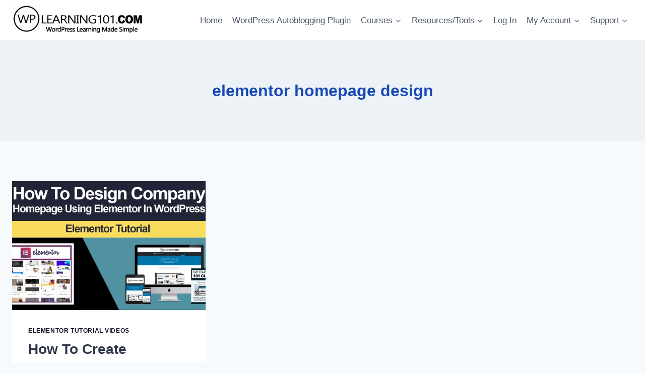

--- FILE ---
content_type: text/css; charset=utf-8
request_url: https://www.wplearning101.com/wp-content/cache/min/1/wp-content/plugins/Elite-video-player/css/elite-font-awesome.min.css?ver=1769917694
body_size: 13277
content:
/*!
 * Font Awesome Free 5.15.4 by @fontawesome - https://fontawesome.com
 * License - https://fontawesome.com/license/free (Icons: CC BY 4.0, Fonts: SIL OFL 1.1, Code: MIT License)
 */.fab-elite,.far-elite{font-weight:400}.fa-elite,.fab-elite,.fad-elite,.fal-elite,.far-elite,.fas-elite{-moz-osx-font-smoothing:grayscale;-webkit-font-smoothing:antialiased;display:inline-block;font-style:normal;font-variant:normal;text-rendering:auto;line-height:1}.fa-elite-lg{font-size:1.33333em;line-height:.75em;vertical-align:-.0667em}.fa-elite-xs{font-size:.75em}.fa-elite-sm{font-size:.875em}.fa-elite-1x{font-size:1em}.fa-elite-2x,.fa-elite-stack-2x{font-size:2em}.fa-elite-3x{font-size:3em}.fa-elite-4x{font-size:4em}.fa-elite-5x{font-size:5em}.fa-elite-6x{font-size:6em}.fa-elite-7x{font-size:7em}.fa-elite-8x{font-size:8em}.fa-elite-9x{font-size:9em}.fa-elite-10x{font-size:10em}.fa-elite-fw{text-align:center;width:1.25em}.fa-elite-ul{list-style-type:none;margin-left:2.5em;padding-left:0}.fa-elite-ul>li{position:relative}.fa-elite-li{left:-2em;position:absolute;text-align:center;width:2em;line-height:inherit}.fa-elite-border{border:.08em solid #eee;border-radius:.1em;padding:.2em .25em .15em}.fa-elite-pull-left{float:left}.fa-elite-pull-right{float:right}.fa-elite.fa-elite-pull-left,.fab-elite.fa-elite-pull-left,.fal-elite.fa-elite-pull-left,.far-elite.fa-elite-pull-left,.fas-elite.fa-elite-pull-left{margin-right:.3em}.fa-elite.fa-elite-pull-right,.fab-elite.fa-elite-pull-right,.fal-elite.fa-elite-pull-right,.far-elite.fa-elite-pull-right,.fas-elite.fa-elite-pull-right{margin-left:.3em}.fa-elite-spin{-webkit-animation:2s linear infinite fa-elite-spin;animation:2s linear infinite fa-elite-spin}.fa-elite-pulse{-webkit-animation:1s steps(8) infinite fa-elite-spin;animation:1s steps(8) infinite fa-elite-spin}@-webkit-keyframes fa-elite-spin{0%{-webkit-transform:rotate(0);transform:rotate(0)}100%{-webkit-transform:rotate(360deg);transform:rotate(360deg)}}@keyframes fa-elite-spin{0%{-webkit-transform:rotate(0);transform:rotate(0)}100%{-webkit-transform:rotate(360deg);transform:rotate(360deg)}}.fa-elite-rotate-90{-webkit-transform:rotate(90deg);transform:rotate(90deg)}.fa-elite-rotate-180{-webkit-transform:rotate(180deg);transform:rotate(180deg)}.fa-elite-rotate-270{-webkit-transform:rotate(270deg);transform:rotate(270deg)}.fa-elite-flip-horizontal{-webkit-transform:scale(-1,1);transform:scale(-1,1)}.fa-elite-flip-vertical{-webkit-transform:scale(1,-1);transform:scale(1,-1)}.fa-elite-flip-both,.fa-elite-flip-horizontal.fa-elite-flip-vertical{-webkit-transform:scale(-1,-1);transform:scale(-1,-1)}:root .fa-elite-flip-both,:root .fa-elite-flip-horizontal,:root .fa-elite-flip-vertical,:root .fa-elite-rotate-180,:root .fa-elite-rotate-270,:root .fa-elite-rotate-90{-webkit-filter:none;filter:none}.fa-elite-stack{display:inline-block;height:2em;line-height:2em;position:relative;vertical-align:middle;width:2.5em}.fa-elite-stack-1x,.fa-elite-stack-2x{left:0;position:absolute;text-align:center;width:100%}.fa-elite-stack-1x{line-height:inherit}.fa-elite-inverse{color:#fff}.fa-elite-500px:before{content:"\f26e"}.fa-elite-accessible-icon:before{content:"\f368"}.fa-elite-accusoft:before{content:"\f369"}.fa-elite-acquisitions-incorporated:before{content:"\f6af"}.fa-elite-ad:before{content:"\f641"}.fa-elite-address-book:before{content:"\f2b9"}.fa-elite-address-card:before{content:"\f2bb"}.fa-elite-adjust:before{content:"\f042"}.fa-elite-adn:before{content:"\f170"}.fa-elite-adversal:before{content:"\f36a"}.fa-elite-affiliatetheme:before{content:"\f36b"}.fa-elite-air-freshener:before{content:"\f5d0"}.fa-elite-airbnb:before{content:"\f834"}.fa-elite-algolia:before{content:"\f36c"}.fa-elite-align-center:before{content:"\f037"}.fa-elite-align-justify:before{content:"\f039"}.fa-elite-align-left:before{content:"\f036"}.fa-elite-align-right:before{content:"\f038"}.fa-elite-alipay:before{content:"\f642"}.fa-elite-allergies:before{content:"\f461"}.fa-elite-amazon:before{content:"\f270"}.fa-elite-amazon-pay:before{content:"\f42c"}.fa-elite-ambulance:before{content:"\f0f9"}.fa-elite-american-sign-language-interpreting:before{content:"\f2a3"}.fa-elite-amilia:before{content:"\f36d"}.fa-elite-anchor:before{content:"\f13d"}.fa-elite-android:before{content:"\f17b"}.fa-elite-angellist:before{content:"\f209"}.fa-elite-angle-double-down:before{content:"\f103"}.fa-elite-angle-double-left:before{content:"\f100"}.fa-elite-angle-double-right:before{content:"\f101"}.fa-elite-angle-double-up:before{content:"\f102"}.fa-elite-angle-down:before{content:"\f107"}.fa-elite-angle-left:before{content:"\f104"}.fa-elite-angle-right:before{content:"\f105"}.fa-elite-angle-up:before{content:"\f106"}.fa-elite-angry:before{content:"\f556"}.fa-elite-angrycreative:before{content:"\f36e"}.fa-elite-angular:before{content:"\f420"}.fa-elite-ankh:before{content:"\f644"}.fa-elite-app-store:before{content:"\f36f"}.fa-elite-app-store-ios:before{content:"\f370"}.fa-elite-apper:before{content:"\f371"}.fa-elite-apple:before{content:"\f179"}.fa-elite-apple-alt:before{content:"\f5d1"}.fa-elite-apple-pay:before{content:"\f415"}.fa-elite-archive:before{content:"\f187"}.fa-elite-archway:before{content:"\f557"}.fa-elite-arrow-alt-circle-down:before{content:"\f358"}.fa-elite-arrow-alt-circle-left:before{content:"\f359"}.fa-elite-arrow-alt-circle-right:before{content:"\f35a"}.fa-elite-arrow-alt-circle-up:before{content:"\f35b"}.fa-elite-arrow-circle-down:before{content:"\f0ab"}.fa-elite-arrow-circle-left:before{content:"\f0a8"}.fa-elite-arrow-circle-right:before{content:"\f0a9"}.fa-elite-arrow-circle-up:before{content:"\f0aa"}.fa-elite-arrow-down:before{content:"\f063"}.fa-elite-arrow-left:before{content:"\f060"}.fa-elite-arrow-right:before{content:"\f061"}.fa-elite-arrow-up:before{content:"\f062"}.fa-elite-arrows-alt:before{content:"\f0b2"}.fa-elite-arrows-alt-h:before{content:"\f337"}.fa-elite-arrows-alt-v:before{content:"\f338"}.fa-elite-artstation:before{content:"\f77a"}.fa-elite-assistive-listening-systems:before{content:"\f2a2"}.fa-elite-asterisk:before{content:"\f069"}.fa-elite-asymmetrik:before{content:"\f372"}.fa-elite-at:before{content:"\f1fa"}.fa-elite-atlas:before{content:"\f558"}.fa-elite-atlassian:before{content:"\f77b"}.fa-elite-atom:before{content:"\f5d2"}.fa-elite-audible:before{content:"\f373"}.fa-elite-audio-description:before{content:"\f29e"}.fa-elite-autoprefixer:before{content:"\f41c"}.fa-elite-avianex:before{content:"\f374"}.fa-elite-aviato:before{content:"\f421"}.fa-elite-award:before{content:"\f559"}.fa-elite-aws:before{content:"\f375"}.fa-elite-baby:before{content:"\f77c"}.fa-elite-baby-carriage:before{content:"\f77d"}.fa-elite-backspace:before{content:"\f55a"}.fa-elite-backward:before{content:"\f04a";line-height:50px}.fa-elite-bacon:before{content:"\f7e5"}.fa-elite-bacteria:before{content:"\e059"}.fa-elite-bacterium:before{content:"\e05a"}.fa-elite-bahai:before{content:"\f666"}.fa-elite-balance-scale:before{content:"\f24e"}.fa-elite-balance-scale-left:before{content:"\f515"}.fa-elite-balance-scale-right:before{content:"\f516"}.fa-elite-ban:before{content:"\f05e"}.fa-elite-band-aid:before{content:"\f462"}.fa-elite-bandcamp:before{content:"\f2d5"}.fa-elite-barcode:before{content:"\f02a"}.fa-elite-bars:before{content:"\f0c9"}.fa-elite-baseball-ball:before{content:"\f433"}.fa-elite-basketball-ball:before{content:"\f434"}.fa-elite-bath:before{content:"\f2cd"}.fa-elite-battery-empty:before{content:"\f244"}.fa-elite-battery-full:before{content:"\f240"}.fa-elite-battery-half:before{content:"\f242"}.fa-elite-battery-quarter:before{content:"\f243"}.fa-elite-battery-three-quarters:before{content:"\f241"}.fa-elite-battle-net:before{content:"\f835"}.fa-elite-bed:before{content:"\f236"}.fa-elite-beer:before{content:"\f0fc"}.fa-elite-behance:before{content:"\f1b4"}.fa-elite-behance-square:before{content:"\f1b5"}.fa-elite-bell:before{content:"\f0f3"}.fa-elite-bell-slash:before{content:"\f1f6"}.fa-elite-bezier-curve:before{content:"\f55b"}.fa-elite-bible:before{content:"\f647"}.fa-elite-bicycle:before{content:"\f206"}.fa-elite-biking:before{content:"\f84a"}.fa-elite-bimobject:before{content:"\f378"}.fa-elite-binoculars:before{content:"\f1e5"}.fa-elite-biohazard:before{content:"\f780"}.fa-elite-birthday-cake:before{content:"\f1fd"}.fa-elite-bitbucket:before{content:"\f171"}.fa-elite-bitcoin:before{content:"\f379"}.fa-elite-bity:before{content:"\f37a"}.fa-elite-black-tie:before{content:"\f27e"}.fa-elite-blackberry:before{content:"\f37b"}.fa-elite-blender:before{content:"\f517"}.fa-elite-blender-phone:before{content:"\f6b6"}.fa-elite-blind:before{content:"\f29d"}.fa-elite-blog:before{content:"\f781"}.fa-elite-blogger:before{content:"\f37c"}.fa-elite-blogger-b:before{content:"\f37d"}.fa-elite-bluetooth:before{content:"\f293"}.fa-elite-bluetooth-b:before{content:"\f294"}.fa-elite-bold:before{content:"\f032"}.fa-elite-bolt:before{content:"\f0e7"}.fa-elite-bomb:before{content:"\f1e2"}.fa-elite-bone:before{content:"\f5d7"}.fa-elite-bong:before{content:"\f55c"}.fa-elite-book:before{content:"\f02d"}.fa-elite-book-dead:before{content:"\f6b7"}.fa-elite-book-medical:before{content:"\f7e6"}.fa-elite-book-open:before{content:"\f518"}.fa-elite-book-reader:before{content:"\f5da"}.fa-elite-bookmark:before{content:"\f02e"}.fa-elite-bootstrap:before{content:"\f836"}.fa-elite-border-all:before{content:"\f84c"}.fa-elite-border-none:before{content:"\f850"}.fa-elite-border-style:before{content:"\f853"}.fa-elite-bowling-ball:before{content:"\f436"}.fa-elite-box:before{content:"\f466"}.fa-elite-box-open:before{content:"\f49e"}.fa-elite-box-tissue:before{content:"\e05b"}.fa-elite-boxes:before{content:"\f468"}.fa-elite-braille:before{content:"\f2a1"}.fa-elite-brain:before{content:"\f5dc"}.fa-elite-bread-slice:before{content:"\f7ec"}.fa-elite-briefcase:before{content:"\f0b1"}.fa-elite-briefcase-medical:before{content:"\f469"}.fa-elite-broadcast-tower:before{content:"\f519"}.fa-elite-broom:before{content:"\f51a"}.fa-elite-brush:before{content:"\f55d"}.fa-elite-btc:before{content:"\f15a"}.fa-elite-buffer:before{content:"\f837"}.fa-elite-bug:before{content:"\f188"}.fa-elite-building:before{content:"\f1ad"}.fa-elite-bullhorn:before{content:"\f0a1"}.fa-elite-bullseye:before{content:"\f140"}.fa-elite-burn:before{content:"\f46a"}.fa-elite-buromobelexperte:before{content:"\f37f"}.fa-elite-bus:before{content:"\f207"}.fa-elite-bus-alt:before{content:"\f55e"}.fa-elite-business-time:before{content:"\f64a"}.fa-elite-buy-n-large:before{content:"\f8a6"}.fa-elite-buysellads:before{content:"\f20d"}.fa-elite-calculator:before{content:"\f1ec"}.fa-elite-calendar:before{content:"\f133"}.fa-elite-calendar-alt:before{content:"\f073"}.fa-elite-calendar-check:before{content:"\f274"}.fa-elite-calendar-day:before{content:"\f783"}.fa-elite-calendar-minus:before{content:"\f272"}.fa-elite-calendar-plus:before{content:"\f271"}.fa-elite-calendar-times:before{content:"\f273"}.fa-elite-calendar-week:before{content:"\f784"}.fa-elite-camera:before{content:"\f030"}.fa-elite-camera-retro:before{content:"\f083"}.fa-elite-campground:before{content:"\f6bb"}.fa-elite-canadian-maple-leaf:before{content:"\f785"}.fa-elite-candy-cane:before{content:"\f786"}.fa-elite-cannabis:before{content:"\f55f"}.fa-elite-capsules:before{content:"\f46b"}.fa-elite-car:before{content:"\f1b9"}.fa-elite-car-alt:before{content:"\f5de"}.fa-elite-car-battery:before{content:"\f5df"}.fa-elite-car-crash:before{content:"\f5e1"}.fa-elite-car-side:before{content:"\f5e4"}.fa-elite-caravan:before{content:"\f8ff"}.fa-elite-caret-down:before{content:"\f0d7"}.fa-elite-caret-left:before{content:"\f0d9"}.fa-elite-caret-right:before{content:"\f0da"}.fa-elite-caret-square-down:before{content:"\f150"}.fa-elite-caret-square-left:before{content:"\f191"}.fa-elite-caret-square-right:before{content:"\f152"}.fa-elite-caret-square-up:before{content:"\f151"}.fa-elite-caret-up:before{content:"\f0d8"}.fa-elite-carrot:before{content:"\f787"}.fa-elite-cart-arrow-down:before{content:"\f218"}.fa-elite-cart-plus:before{content:"\f217"}.fa-elite-cash-register:before{content:"\f788"}.fa-elite-cat:before{content:"\f6be"}.fa-elite-cc-amazon-pay:before{content:"\f42d"}.fa-elite-cc-amex:before{content:"\f1f3"}.fa-elite-cc-apple-pay:before{content:"\f416"}.fa-elite-cc-diners-club:before{content:"\f24c"}.fa-elite-cc-discover:before{content:"\f1f2"}.fa-elite-cc-jcb:before{content:"\f24b"}.fa-elite-cc-mastercard:before{content:"\f1f1"}.fa-elite-cc-paypal:before{content:"\f1f4"}.fa-elite-cc-stripe:before{content:"\f1f5"}.fa-elite-cc-visa:before{content:"\f1f0"}.fa-elite-centercode:before{content:"\f380"}.fa-elite-centos:before{content:"\f789"}.fa-elite-certificate:before{content:"\f0a3"}.fa-elite-chair:before{content:"\f6c0"}.fa-elite-chalkboard:before{content:"\f51b"}.fa-elite-chalkboard-teacher:before{content:"\f51c"}.fa-elite-charging-station:before{content:"\f5e7"}.fa-elite-chart-area:before{content:"\f1fe"}.fa-elite-chart-bar:before{content:"\f080"}.fa-elite-chart-line:before{content:"\f201"}.fa-elite-chart-pie:before{content:"\f200"}.fa-elite-check:before{content:"\f00c";position:absolute;padding-left:13px;padding-top:5px;left:0;font-size:13px!important}.fa-elite-check-circle:before{content:"\f058"}.fa-elite-check-double:before{content:"\f560"}.fa-elite-check-square:before{content:"\f14a"}.fa-elite-cheese:before{content:"\f7ef"}.fa-elite-chess:before{content:"\f439"}.fa-elite-chess-bishop:before{content:"\f43a"}.fa-elite-chess-board:before{content:"\f43c"}.fa-elite-chess-king:before{content:"\f43f"}.fa-elite-chess-knight:before{content:"\f441"}.fa-elite-chess-pawn:before{content:"\f443"}.fa-elite-chess-queen:before{content:"\f445"}.fa-elite-chess-rook:before{content:"\f447"}.fa-elite-chevron-circle-down:before{content:"\f13a"}.fa-elite-chevron-circle-left:before{content:"\f137"}.fa-elite-chevron-circle-right:before{content:"\f138"}.fa-elite-chevron-circle-up:before{content:"\f139"}.fa-elite-chevron-down:before{content:"\f078"}.fa-elite-chevron-left:before{content:"\f053"}.fa-elite-chevron-right:before{content:"\f054"}.fa-elite-chevron-up:before{content:"\f077"}.fa-elite-child:before{content:"\f1ae"}.fa-elite-chrome:before{content:"\f268"}.fa-elite-chromecast:before{content:"\f838"}.fa-elite-church:before{content:"\f51d"}.fa-elite-circle:before{content:"\f111"}.fa-elite-circle-notch:before{content:"\f1ce"}.fa-elite-city:before{content:"\f64f"}.fa-elite-clinic-medical:before{content:"\f7f2"}.fa-elite-clipboard:before{content:"\f328"}.fa-elite-clipboard-check:before{content:"\f46c"}.fa-elite-clipboard-list:before{content:"\f46d"}.fa-elite-clock:before{content:"\f017"}.fa-elite-clone:before{content:"\f24d"}.fa-elite-closed-captioning:before{content:"\f20a"}.fa-elite-cloud:before{content:"\f0c2"}.fa-elite-cloud-download-alt:before{content:"\f381"}.fa-elite-cloud-meatball:before{content:"\f73b"}.fa-elite-cloud-moon:before{content:"\f6c3"}.fa-elite-cloud-moon-rain:before{content:"\f73c"}.fa-elite-cloud-rain:before{content:"\f73d"}.fa-elite-cloud-showers-heavy:before{content:"\f740"}.fa-elite-cloud-sun:before{content:"\f6c4"}.fa-elite-cloud-sun-rain:before{content:"\f743"}.fa-elite-cloud-upload-alt:before{content:"\f382"}.fa-elite-cloudflare:before{content:"\e07d"}.fa-elite-cloudscale:before{content:"\f383"}.fa-elite-cloudsmith:before{content:"\f384"}.fa-elite-cloudversify:before{content:"\f385"}.fa-elite-cocktail:before{content:"\f561"}.fa-elite-code:before{content:"\f121"}.fa-elite-code-branch:before{content:"\f126"}.fa-elite-codepen:before{content:"\f1cb"}.fa-elite-codiepie:before{content:"\f284"}.fa-elite-coffee:before{content:"\f0f4"}.fa-elite-cog:before{content:"\f013"}.fa-elite-cogs:before{content:"\f085"}.fa-elite-coins:before{content:"\f51e"}.fa-elite-columns:before{content:"\f0db"}.fa-elite-comment:before{content:"\f075"}.fa-elite-comment-alt:before{content:"\f27a"}.fa-elite-comment-dollar:before{content:"\f651"}.fa-elite-comment-dots:before{content:"\f4ad"}.fa-elite-comment-medical:before{content:"\f7f5"}.fa-elite-comment-slash:before{content:"\f4b3"}.fa-elite-comments:before{content:"\f086"}.fa-elite-comments-dollar:before{content:"\f653"}.fa-elite-compact-disc:before{content:"\f51f"}.fa-elite-compass:before{content:"\f14e"}.fa-elite-compress:before,.fa-elite-compressAD:before{content:"\f066"}.fa-elite-compress-alt:before{content:"\f422"}.fa-elite-compress-arrows-alt:before{content:"\f78c"}.fa-elite-concierge-bell:before{content:"\f562"}.fa-elite-confluence:before{content:"\f78d"}.fa-elite-connectdevelop:before{content:"\f20e"}.fa-elite-contao:before{content:"\f26d"}.fa-elite-cookie:before{content:"\f563"}.fa-elite-cookie-bite:before{content:"\f564"}.fa-elite-copy:before{content:"\f0c5"}.fa-elite-copyright:before{content:"\f1f9"}.fa-elite-cotton-bureau:before{content:"\f89e"}.fa-elite-couch:before{content:"\f4b8"}.fa-elite-cpanel:before{content:"\f388"}.fa-elite-creative-commons:before{content:"\f25e"}.fa-elite-creative-commons-by:before{content:"\f4e7"}.fa-elite-creative-commons-nc:before{content:"\f4e8"}.fa-elite-creative-commons-nc-eu:before{content:"\f4e9"}.fa-elite-creative-commons-nc-jp:before{content:"\f4ea"}.fa-elite-creative-commons-nd:before{content:"\f4eb"}.fa-elite-creative-commons-pd:before{content:"\f4ec"}.fa-elite-creative-commons-pd-alt:before{content:"\f4ed"}.fa-elite-creative-commons-remix:before{content:"\f4ee"}.fa-elite-creative-commons-sa:before{content:"\f4ef"}.fa-elite-creative-commons-sampling:before{content:"\f4f0"}.fa-elite-creative-commons-sampling-plus:before{content:"\f4f1"}.fa-elite-creative-commons-share:before{content:"\f4f2"}.fa-elite-creative-commons-zero:before{content:"\f4f3"}.fa-elite-credit-card:before{content:"\f09d"}.fa-elite-critical-role:before{content:"\f6c9"}.fa-elite-crop:before{content:"\f125"}.fa-elite-crop-alt:before{content:"\f565"}.fa-elite-cross:before{content:"\f654"}.fa-elite-crosshairs:before{content:"\f05b"}.fa-elite-crow:before{content:"\f520"}.fa-elite-crown:before{content:"\f521"}.fa-elite-crutch:before{content:"\f7f7"}.fa-elite-css3:before{content:"\f13c"}.fa-elite-css3-alt:before{content:"\f38b"}.fa-elite-cube:before{content:"\f1b2"}.fa-elite-cubes:before{content:"\f1b3"}.fa-elite-cut:before{content:"\f0c4"}.fa-elite-cuttlefish:before{content:"\f38c"}.fa-elite-d-and-d:before{content:"\f38d"}.fa-elite-d-and-d-beyond:before{content:"\f6ca"}.fa-elite-dailymotion:before{content:"\e052"}.fa-elite-dashcube:before{content:"\f210"}.fa-elite-database:before{content:"\f1c0"}.fa-elite-deaf:before{content:"\f2a4"}.fa-elite-deezer:before{content:"\e077"}.fa-elite-delicious:before{content:"\f1a5"}.fa-elite-democrat:before{content:"\f747"}.fa-elite-deploydog:before{content:"\f38e"}.fa-elite-deskpro:before{content:"\f38f"}.fa-elite-desktop:before{content:"\f108"}.fa-elite-dev:before{content:"\f6cc"}.fa-elite-deviantart:before{content:"\f1bd"}.fa-elite-dharmachakra:before{content:"\f655"}.fa-elite-dhl:before{content:"\f790"}.fa-elite-diagnoses:before{content:"\f470"}.fa-elite-diaspora:before{content:"\f791"}.fa-elite-dice:before{content:"\f522"}.fa-elite-dice-d20:before{content:"\f6cf"}.fa-elite-dice-d6:before{content:"\f6d1"}.fa-elite-dice-five:before{content:"\f523"}.fa-elite-dice-four:before{content:"\f524"}.fa-elite-dice-one:before{content:"\f525"}.fa-elite-dice-six:before{content:"\f526"}.fa-elite-dice-three:before{content:"\f527"}.fa-elite-dice-two:before{content:"\f528"}.fa-elite-digg:before{content:"\f1a6"}.fa-elite-digital-ocean:before{content:"\f391"}.fa-elite-digital-tachograph:before{content:"\f566"}.fa-elite-directions:before{content:"\f5eb"}.fa-elite-discord:before{content:"\f392"}.fa-elite-discourse:before{content:"\f393"}.fa-elite-disease:before{content:"\f7fa"}.fa-elite-divide:before{content:"\f529"}.fa-elite-dizzy:before{content:"\f567"}.fa-elite-dna:before{content:"\f471"}.fa-elite-dochub:before{content:"\f394"}.fa-elite-docker:before{content:"\f395"}.fa-elite-dog:before{content:"\f6d3"}.fa-elite-dollar-sign:before{content:"\f155"}.fa-elite-dolly:before{content:"\f472"}.fa-elite-dolly-flatbed:before{content:"\f474"}.fa-elite-donate:before{content:"\f4b9"}.fa-elite-door-closed:before{content:"\f52a"}.fa-elite-door-open:before{content:"\f52b"}.fa-elite-dot-circle:before{content:"\f192"}.fa-elite-dove:before{content:"\f4ba"}.fa-elite-download:before{content:"\f019"}.fa-elite-draft2digital:before{content:"\f396"}.fa-elite-drafting-compass:before{content:"\f568"}.fa-elite-dragon:before{content:"\f6d5"}.fa-elite-draw-polygon:before{content:"\f5ee"}.fa-elite-dribbble:before{content:"\f17d"}.fa-elite-dribbble-square:before{content:"\f397"}.fa-elite-dropbox:before{content:"\f16b"}.fa-elite-drum:before{content:"\f569"}.fa-elite-drum-steelpan:before{content:"\f56a"}.fa-elite-drumstick-bite:before{content:"\f6d7"}.fa-elite-drupal:before{content:"\f1a9"}.fa-elite-dumbbell:before{content:"\f44b"}.fa-elite-dumpster:before{content:"\f793"}.fa-elite-dumpster-fire:before{content:"\f794"}.fa-elite-dungeon:before{content:"\f6d9"}.fa-elite-dyalog:before{content:"\f399"}.fa-elite-earlybirds:before{content:"\f39a"}.fa-elite-ebay:before{content:"\f4f4"}.fa-elite-edge:before{content:"\f282"}.fa-elite-edge-legacy:before{content:"\e078"}.fa-elite-edit:before{content:"\f044"}.fa-elite-egg:before{content:"\f7fb"}.fa-elite-eject:before{content:"\f052"}.fa-elite-elementor:before{content:"\f430"}.fa-elite-ellipsis-h:before{content:"\f141"}.fa-elite-ellipsis-v:before{content:"\f142"}.fa-elite-ello:before{content:"\f5f1"}.fa-elite-ember:before{content:"\f423"}.fa-elite-empire:before{content:"\f1d1"}.fa-elite-envelope:before{content:"\f0e0"}.fa-elite-envelope-open:before{content:"\f2b6"}.fa-elite-envelope-open-text:before{content:"\f658"}.fa-elite-envelope-square:before{content:"\f199"}.fa-elite-envira:before{content:"\f299"}.fa-elite-equals:before{content:"\f52c"}.fa-elite-eraser:before{content:"\f12d"}.fa-elite-erlang:before{content:"\f39d"}.fa-elite-ethereum:before{content:"\f42e"}.fa-elite-ethernet:before{content:"\f796"}.fa-elite-etsy:before{content:"\f2d7"}.fa-elite-euro-sign:before{content:"\f153"}.fa-elite-evernote:before{content:"\f839"}.fa-elite-exchange-alt:before{content:"\f362"}.fa-elite-exclamation:before{content:"\f12a"}.fa-elite-exclamation-circle:before{content:"\f06a"}.fa-elite-exclamation-triangle:before{content:"\f071"}.fa-elite-expand:before,.fa-elite-expandAD:before{content:"\f065"}.fa-elite-expand-alt:before{content:"\f424"}.fa-elite-expand-arrows-alt:before{content:"\f31e"}.fa-elite-expeditedssl:before{content:"\f23e"}.fa-elite-external-link-alt:before{content:"\f35d"}.fa-elite-external-link-square-alt:before{content:"\f360"}.fa-elite-eye:before{content:"\f06e"}.fa-elite-eye-dropper:before{content:"\f1fb"}.fa-elite-eye-slash:before{content:"\f070"}.fa-elite-facebook:before{content:"\f09a"}.fa-elite-facebook-f:before{content:"\f39e"}.fa-elite-facebook-messenger:before{content:"\f39f"}.fa-elite-facebook-square:before{content:"\f082"}.fa-elite-fan:before{content:"\f863"}.fa-elite-fantasy-flight-games:before{content:"\f6dc"}.fa-elite-fast-backward:before{content:"\f049"}.fa-elite-fast-forward:before{content:"\f050"}.fa-elite-faucet:before{content:"\e005"}.fa-elite-fax:before{content:"\f1ac"}.fa-elite-feather:before{content:"\f52d"}.fa-elite-feather-alt:before{content:"\f56b"}.fa-elite-fedex:before{content:"\f797"}.fa-elite-fedora:before{content:"\f798"}.fa-elite-female:before{content:"\f182"}.fa-elite-fighter-jet:before{content:"\f0fb"}.fa-elite-figma:before{content:"\f799"}.fa-elite-file:before{content:"\f15b"}.fa-elite-file-alt:before{content:"\f15c"}.fa-elite-file-archive:before{content:"\f1c6"}.fa-elite-file-audio:before{content:"\f1c7"}.fa-elite-file-code:before{content:"\f1c9"}.fa-elite-file-contract:before{content:"\f56c"}.fa-elite-file-csv:before{content:"\f6dd"}.fa-elite-file-download:before{content:"\f56d"}.fa-elite-file-excel:before{content:"\f1c3"}.fa-elite-file-export:before{content:"\f56e"}.fa-elite-file-image:before{content:"\f1c5"}.fa-elite-file-import:before{content:"\f56f"}.fa-elite-file-invoice:before{content:"\f570"}.fa-elite-file-invoice-dollar:before{content:"\f571"}.fa-elite-file-medical:before{content:"\f477"}.fa-elite-file-medical-alt:before{content:"\f478"}.fa-elite-file-pdf:before{content:"\f1c1"}.fa-elite-file-powerpoint:before{content:"\f1c4"}.fa-elite-file-prescription:before{content:"\f572"}.fa-elite-file-signature:before{content:"\f573"}.fa-elite-file-upload:before{content:"\f574"}.fa-elite-file-video:before{content:"\f1c8"}.fa-elite-file-word:before{content:"\f1c2"}.fa-elite-fill:before{content:"\f575"}.fa-elite-fill-drip:before{content:"\f576"}.fa-elite-film:before{content:"\f008"}.fa-elite-filter:before{content:"\f0b0"}.fa-elite-fingerprint:before{content:"\f577"}.fa-elite-fire:before{content:"\f06d"}.fa-elite-fire-alt:before{content:"\f7e4"}.fa-elite-fire-extinguisher:before{content:"\f134"}.fa-elite-firefox:before{content:"\f269"}.fa-elite-firefox-browser:before{content:"\e007"}.fa-elite-first-aid:before{content:"\f479"}.fa-elite-first-order:before{content:"\f2b0"}.fa-elite-first-order-alt:before{content:"\f50a"}.fa-elite-firstdraft:before{content:"\f3a1"}.fa-elite-fish:before{content:"\f578"}.fa-elite-fist-raised:before{content:"\f6de"}.fa-elite-flag:before{content:"\f024"}.fa-elite-flag-checkered:before{content:"\f11e"}.fa-elite-flag-usa:before{content:"\f74d"}.fa-elite-flask:before{content:"\f0c3"}.fa-elite-flickr:before{content:"\f16e"}.fa-elite-flipboard:before{content:"\f44d"}.fa-elite-flushed:before{content:"\f579"}.fa-elite-fly:before{content:"\f417"}.fa-elite-folder:before{content:"\f07b"}.fa-elite-folder-minus:before{content:"\f65d"}.fa-elite-folder-open:before{content:"\f07c"}.fa-elite-folder-plus:before{content:"\f65e"}.fa-elite-font:before{content:"\f031"}.fa-elite-font-awesome:before{content:"\f2b4"}.fa-elite-font-awesome-alt:before{content:"\f35c"}.fa-elite-font-awesome-flag:before{content:"\f425"}.fa-elite-font-awesome-logo-full:before{content:"\f4e6"}.fa-elite-fonticons:before{content:"\f280"}.fa-elite-fonticons-fi:before{content:"\f3a2"}.fa-elite-football-ball:before{content:"\f44e"}.fa-elite-fort-awesome:before{content:"\f286"}.fa-elite-fort-awesome-alt:before{content:"\f3a3"}.fa-elite-forumbee:before{content:"\f211"}.fa-elite-forward:before{content:"\f04e";line-height:50px}.fa-elite-foursquare:before{content:"\f180"}.fa-elite-free-code-camp:before{content:"\f2c5"}.fa-elite-freebsd:before{content:"\f3a4"}.fa-elite-frog:before{content:"\f52e"}.fa-elite-frown:before{content:"\f119"}.fa-elite-frown-open:before{content:"\f57a"}.fa-elite-fulcrum:before{content:"\f50b"}.fa-elite-funnel-dollar:before{content:"\f662"}.fa-elite-futbol:before{content:"\f1e3"}.fa-elite-galactic-republic:before{content:"\f50c"}.fa-elite-galactic-senate:before{content:"\f50d"}.fa-elite-gamepad:before{content:"\f11b"}.fa-elite-gas-pump:before{content:"\f52f"}.fa-elite-gavel:before{content:"\f0e3"}.fa-elite-gem:before{content:"\f3a5"}.fa-elite-genderless:before{content:"\f22d"}.fa-elite-get-pocket:before{content:"\f265"}.fa-elite-gg:before{content:"\f260"}.fa-elite-gg-circle:before{content:"\f261"}.fa-elite-ghost:before{content:"\f6e2"}.fa-elite-gift:before{content:"\f06b"}.fa-elite-gifts:before{content:"\f79c"}.fa-elite-git:before{content:"\f1d3"}.fa-elite-git-alt:before{content:"\f841"}.fa-elite-git-square:before{content:"\f1d2"}.fa-elite-github:before{content:"\f09b"}.fa-elite-github-alt:before{content:"\f113"}.fa-elite-github-square:before{content:"\f092"}.fa-elite-gitkraken:before{content:"\f3a6"}.fa-elite-gitlab:before{content:"\f296"}.fa-elite-gitter:before{content:"\f426"}.fa-elite-glass-cheers:before{content:"\f79f"}.fa-elite-glass-martini:before{content:"\f000"}.fa-elite-glass-martini-alt:before{content:"\f57b"}.fa-elite-glass-whiskey:before{content:"\f7a0"}.fa-elite-glasses:before{content:"\f530"}.fa-elite-glide:before{content:"\f2a5"}.fa-elite-glide-g:before{content:"\f2a6"}.fa-elite-globe:before{content:"\f0ac"}.fa-elite-globe-africa:before{content:"\f57c"}.fa-elite-globe-americas:before{content:"\f57d"}.fa-elite-globe-asia:before{content:"\f57e"}.fa-elite-globe-europe:before{content:"\f7a2"}.fa-elite-gofore:before{content:"\f3a7"}.fa-elite-golf-ball:before{content:"\f450"}.fa-elite-goodreads:before{content:"\f3a8"}.fa-elite-goodreads-g:before{content:"\f3a9"}.fa-elite-google:before{content:"\f1a0"}.fa-elite-google-drive:before{content:"\f3aa"}.fa-elite-google-pay:before{content:"\e079"}.fa-elite-google-play:before{content:"\f3ab"}.fa-elite-google-plus:before{content:"\f2b3"}.fa-elite-google-plus-g:before{content:"\f0d5"}.fa-elite-google-plus-square:before{content:"\f0d4"}.fa-elite-google-wallet:before{content:"\f1ee"}.fa-elite-gopuram:before{content:"\f664"}.fa-elite-graduation-cap:before{content:"\f19d"}.fa-elite-gratipay:before{content:"\f184"}.fa-elite-grav:before{content:"\f2d6"}.fa-elite-greater-than:before{content:"\f531"}.fa-elite-greater-than-equal:before{content:"\f532"}.fa-elite-grimace:before{content:"\f57f"}.fa-elite-grin:before{content:"\f580"}.fa-elite-grin-alt:before{content:"\f581"}.fa-elite-grin-beam:before{content:"\f582"}.fa-elite-grin-beam-sweat:before{content:"\f583"}.fa-elite-grin-hearts:before{content:"\f584"}.fa-elite-grin-squint:before{content:"\f585"}.fa-elite-grin-squint-tears:before{content:"\f586"}.fa-elite-grin-stars:before{content:"\f587"}.fa-elite-grin-tears:before{content:"\f588"}.fa-elite-grin-tongue:before{content:"\f589"}.fa-elite-grin-tongue-squint:before{content:"\f58a"}.fa-elite-grin-tongue-wink:before{content:"\f58b"}.fa-elite-grin-wink:before{content:"\f58c"}.fa-elite-grip-horizontal:before{content:"\f58d"}.fa-elite-grip-lines:before{content:"\f7a4"}.fa-elite-grip-lines-vertical:before{content:"\f7a5"}.fa-elite-grip-vertical:before{content:"\f58e"}.fa-elite-gripfire:before{content:"\f3ac"}.fa-elite-grunt:before{content:"\f3ad"}.fa-elite-guilded:before{content:"\e07e"}.fa-elite-guitar:before{content:"\f7a6"}.fa-elite-gulp:before{content:"\f3ae"}.fa-elite-h-square:before{content:"\f0fd"}.fa-elite-hacker-news:before{content:"\f1d4"}.fa-elite-hacker-news-square:before{content:"\f3af"}.fa-elite-hackerrank:before{content:"\f5f7"}.fa-elite-hamburger:before{content:"\f805"}.fa-elite-hammer:before{content:"\f6e3"}.fa-elite-hamsa:before{content:"\f665"}.fa-elite-hand-holding:before{content:"\f4bd"}.fa-elite-hand-holding-heart:before{content:"\f4be"}.fa-elite-hand-holding-medical:before{content:"\e05c"}.fa-elite-hand-holding-usd:before{content:"\f4c0"}.fa-elite-hand-holding-water:before{content:"\f4c1"}.fa-elite-hand-lizard:before{content:"\f258"}.fa-elite-hand-middle-finger:before{content:"\f806"}.fa-elite-hand-paper:before{content:"\f256"}.fa-elite-hand-peace:before{content:"\f25b"}.fa-elite-hand-point-down:before{content:"\f0a7"}.fa-elite-hand-point-left:before{content:"\f0a5"}.fa-elite-hand-point-right:before{content:"\f0a4"}.fa-elite-hand-point-up:before{content:"\f0a6"}.fa-elite-hand-pointer:before{content:"\f25a"}.fa-elite-hand-rock:before{content:"\f255"}.fa-elite-hand-scissors:before{content:"\f257"}.fa-elite-hand-sparkles:before{content:"\e05d"}.fa-elite-hand-spock:before{content:"\f259"}.fa-elite-hands:before{content:"\f4c2"}.fa-elite-hands-helping:before{content:"\f4c4"}.fa-elite-hands-wash:before{content:"\e05e"}.fa-elite-handshake:before{content:"\f2b5"}.fa-elite-handshake-alt-slash:before{content:"\e05f"}.fa-elite-handshake-slash:before{content:"\e060"}.fa-elite-hanukiah:before{content:"\f6e6"}.fa-elite-hard-hat:before{content:"\f807"}.fa-elite-hashtag:before{content:"\f292"}.fa-elite-hat-cowboy:before{content:"\f8c0"}.fa-elite-hat-cowboy-side:before{content:"\f8c1"}.fa-elite-hat-wizard:before{content:"\f6e8"}.fa-elite-hdd:before{content:"\f0a0"}.fa-elite-head-side-cough:before{content:"\e061"}.fa-elite-head-side-cough-slash:before{content:"\e062"}.fa-elite-head-side-mask:before{content:"\e063"}.fa-elite-head-side-virus:before{content:"\e064"}.fa-elite-heading:before{content:"\f1dc"}.fa-elite-headphones:before{content:"\f025"}.fa-elite-headphones-alt:before{content:"\f58f"}.fa-elite-headset:before{content:"\f590"}.fa-elite-heart:before{content:"\f004"}.fa-elite-heart-broken:before{content:"\f7a9"}.fa-elite-heartbeat:before{content:"\f21e"}.fa-elite-helicopter:before{content:"\f533"}.fa-elite-highlighter:before{content:"\f591"}.fa-elite-hiking:before{content:"\f6ec"}.fa-elite-hippo:before{content:"\f6ed"}.fa-elite-hips:before{content:"\f452"}.fa-elite-hire-a-helper:before{content:"\f3b0"}.fa-elite-history:before{content:"\f1da"}.fa-elite-hive:before{content:"\e07f"}.fa-elite-hockey-puck:before{content:"\f453"}.fa-elite-holly-berry:before{content:"\f7aa"}.fa-elite-home:before{content:"\f015"}.fa-elite-hooli:before{content:"\f427"}.fa-elite-hornbill:before{content:"\f592"}.fa-elite-horse:before{content:"\f6f0"}.fa-elite-horse-head:before{content:"\f7ab"}.fa-elite-hospital:before{content:"\f0f8"}.fa-elite-hospital-alt:before{content:"\f47d"}.fa-elite-hospital-symbol:before{content:"\f47e"}.fa-elite-hospital-user:before{content:"\f80d"}.fa-elite-hot-tub:before{content:"\f593"}.fa-elite-hotdog:before{content:"\f80f"}.fa-elite-hotel:before{content:"\f594"}.fa-elite-hotjar:before{content:"\f3b1"}.fa-elite-hourglass:before{content:"\f254"}.fa-elite-hourglass-end:before{content:"\f253"}.fa-elite-hourglass-half:before{content:"\f252"}.fa-elite-hourglass-start:before{content:"\f251"}.fa-elite-house-damage:before{content:"\f6f1"}.fa-elite-house-user:before{content:"\e065"}.fa-elite-houzz:before{content:"\f27c"}.fa-elite-hryvnia:before{content:"\f6f2"}.fa-elite-html5:before{content:"\f13b"}.fa-elite-hubspot:before{content:"\f3b2"}.fa-elite-i-cursor:before{content:"\f246"}.fa-elite-ice-cream:before{content:"\f810"}.fa-elite-icicles:before{content:"\f7ad"}.fa-elite-icons:before{content:"\f86d"}.fa-elite-id-badge:before{content:"\f2c1"}.fa-elite-id-card:before{content:"\f2c2"}.fa-elite-id-card-alt:before{content:"\f47f"}.fa-elite-ideal:before{content:"\e013"}.fa-elite-igloo:before{content:"\f7ae"}.fa-elite-image:before{content:"\f03e"}.fa-elite-images:before{content:"\f302"}.fa-elite-imdb:before{content:"\f2d8"}.fa-elite-inbox:before{content:"\f01c"}.fa-elite-indent:before{content:"\f03c"}.fa-elite-industry:before{content:"\f275"}.fa-elite-infinity:before{content:"\f534"}.fa-elite-info:before{content:"\f129"}.fa-elite-info-circle:before{content:"\f05a"}.fa-elite-innosoft:before{content:"\e080"}.fa-elite-instagram:before{content:"\f16d"}.fa-elite-instagram-square:before{content:"\e055"}.fa-elite-instalod:before{content:"\e081"}.fa-elite-intercom:before{content:"\f7af"}.fa-elite-internet-explorer:before{content:"\f26b"}.fa-elite-invision:before{content:"\f7b0"}.fa-elite-ioxhost:before{content:"\f208"}.fa-elite-italic:before{content:"\f033"}.fa-elite-itch-io:before{content:"\f83a"}.fa-elite-itunes:before{content:"\f3b4"}.fa-elite-itunes-note:before{content:"\f3b5"}.fa-elite-java:before{content:"\f4e4"}.fa-elite-jedi:before{content:"\f669"}.fa-elite-jedi-order:before{content:"\f50e"}.fa-elite-jenkins:before{content:"\f3b6"}.fa-elite-jira:before{content:"\f7b1"}.fa-elite-joget:before{content:"\f3b7"}.fa-elite-joint:before{content:"\f595"}.fa-elite-joomla:before{content:"\f1aa"}.fa-elite-journal-whills:before{content:"\f66a"}.fa-elite-js:before{content:"\f3b8"}.fa-elite-js-square:before{content:"\f3b9"}.fa-elite-jsfiddle:before{content:"\f1cc"}.fa-elite-kaaba:before{content:"\f66b"}.fa-elite-kaggle:before{content:"\f5fa"}.fa-elite-key:before{content:"\f084"}.fa-elite-keybase:before{content:"\f4f5"}.fa-elite-keyboard:before{content:"\f11c"}.fa-elite-keycdn:before{content:"\f3ba"}.fa-elite-khanda:before{content:"\f66d"}.fa-elite-kickstarter:before{content:"\f3bb"}.fa-elite-kickstarter-k:before{content:"\f3bc"}.fa-elite-kiss:before{content:"\f596"}.fa-elite-kiss-beam:before{content:"\f597"}.fa-elite-kiss-wink-heart:before{content:"\f598"}.fa-elite-kiwi-bird:before{content:"\f535"}.fa-elite-korvue:before{content:"\f42f"}.fa-elite-landmark:before{content:"\f66f"}.fa-elite-language:before{content:"\f1ab"}.fa-elite-laptop:before{content:"\f109"}.fa-elite-laptop-code:before{content:"\f5fc"}.fa-elite-laptop-house:before{content:"\e066"}.fa-elite-laptop-medical:before{content:"\f812"}.fa-elite-laravel:before{content:"\f3bd"}.fa-elite-lastfm:before{content:"\f202"}.fa-elite-lastfm-square:before{content:"\f203"}.fa-elite-laugh:before{content:"\f599"}.fa-elite-laugh-beam:before{content:"\f59a"}.fa-elite-laugh-squint:before{content:"\f59b"}.fa-elite-laugh-wink:before{content:"\f59c"}.fa-elite-layer-group:before{content:"\f5fd"}.fa-elite-leaf:before{content:"\f06c"}.fa-elite-leanpub:before{content:"\f212"}.fa-elite-lemon:before{content:"\f094"}.fa-elite-less:before{content:"\f41d"}.fa-elite-less-than:before{content:"\f536"}.fa-elite-less-than-equal:before{content:"\f537"}.fa-elite-level-down-alt:before{content:"\f3be"}.fa-elite-level-up-alt:before{content:"\f3bf"}.fa-elite-life-ring:before{content:"\f1cd"}.fa-elite-lightbulb:before{content:"\f0eb"}.fa-elite-line:before{content:"\f3c0"}.fa-elite-link:before{content:"\f0c1"}.fa-elite-linkedin:before{content:"\f08c"}.fa-elite-linkedin-in:before{content:"\f0e1"}.fa-elite-linode:before{content:"\f2b8"}.fa-elite-linux:before{content:"\f17c"}.fa-elite-lira-sign:before{content:"\f195"}.fa-elite-list:before{content:"\f03a"}.fa-elite-list-alt:before{content:"\f022"}.fa-elite-list-ol:before{content:"\f0cb"}.fa-elite-list-ul:before{content:"\f0ca"}.fa-elite-location-arrow:before{content:"\f124"}.fa-elite-lock:before{content:"\f023"}.fa-elite-lock-open:before{content:"\f3c1"}.fa-elite-long-arrow-alt-down:before{content:"\f309"}.fa-elite-long-arrow-alt-left:before{content:"\f30a"}.fa-elite-long-arrow-alt-right:before{content:"\f30b"}.fa-elite-long-arrow-alt-up:before{content:"\f30c"}.fa-elite-low-vision:before{content:"\f2a8"}.fa-elite-luggage-cart:before{content:"\f59d"}.fa-elite-lungs:before{content:"\f604"}.fa-elite-lungs-virus:before{content:"\e067"}.fa-elite-lyft:before{content:"\f3c3"}.fa-elite-magento:before{content:"\f3c4"}.fa-elite-magic:before{content:"\f0d0"}.fa-elite-magnet:before{content:"\f076"}.fa-elite-mail-bulk:before{content:"\f674"}.fa-elite-mailchimp:before{content:"\f59e"}.fa-elite-male:before{content:"\f183"}.fa-elite-mandalorian:before{content:"\f50f"}.fa-elite-map:before{content:"\f279"}.fa-elite-map-marked:before{content:"\f59f"}.fa-elite-map-marked-alt:before{content:"\f5a0"}.fa-elite-map-marker:before{content:"\f041"}.fa-elite-map-marker-alt:before{content:"\f3c5"}.fa-elite-map-pin:before{content:"\f276"}.fa-elite-map-signs:before{content:"\f277"}.fa-elite-markdown:before{content:"\f60f"}.fa-elite-marker:before{content:"\f5a1"}.fa-elite-mars:before{content:"\f222"}.fa-elite-mars-double:before{content:"\f227"}.fa-elite-mars-stroke:before{content:"\f229"}.fa-elite-mars-stroke-h:before{content:"\f22b"}.fa-elite-mars-stroke-v:before{content:"\f22a"}.fa-elite-mask:before{content:"\f6fa"}.fa-elite-mastodon:before{content:"\f4f6"}.fa-elite-maxcdn:before{content:"\f136"}.fa-elite-mdb:before{content:"\f8ca"}.fa-elite-medal:before{content:"\f5a2"}.fa-elite-medapps:before{content:"\f3c6"}.fa-elite-medium:before{content:"\f23a"}.fa-elite-medium-m:before{content:"\f3c7"}.fa-elite-medkit:before{content:"\f0fa"}.fa-elite-medrt:before{content:"\f3c8"}.fa-elite-meetup:before{content:"\f2e0"}.fa-elite-megaport:before{content:"\f5a3"}.fa-elite-meh:before{content:"\f11a"}.fa-elite-meh-blank:before{content:"\f5a4"}.fa-elite-meh-rolling-eyes:before{content:"\f5a5"}.fa-elite-memory:before{content:"\f538"}.fa-elite-mendeley:before{content:"\f7b3"}.fa-elite-menorah:before{content:"\f676"}.fa-elite-mercury:before{content:"\f223"}.fa-elite-meteor:before{content:"\f753"}.fa-elite-microblog:before{content:"\e01a"}.fa-elite-microchip:before{content:"\f2db"}.fa-elite-microphone:before{content:"\f130"}.fa-elite-microphone-alt:before{content:"\f3c9"}.fa-elite-microphone-alt-slash:before{content:"\f539"}.fa-elite-microphone-slash:before{content:"\f131"}.fa-elite-microscope:before{content:"\f610"}.fa-elite-microsoft:before{content:"\f3ca"}.fa-elite-minus:before{content:"\f068"}.fa-elite-minus-circle:before{content:"\f056"}.fa-elite-minus-square:before{content:"\f146"}.fa-elite-mitten:before{content:"\f7b5"}.fa-elite-mix:before{content:"\f3cb"}.fa-elite-mixcloud:before{content:"\f289"}.fa-elite-mixer:before{content:"\e056"}.fa-elite-mizuni:before{content:"\f3cc"}.fa-elite-mobile:before{content:"\f10b"}.fa-elite-mobile-alt:before{content:"\f3cd"}.fa-elite-modx:before{content:"\f285"}.fa-elite-monero:before{content:"\f3d0"}.fa-elite-money-bill:before{content:"\f0d6"}.fa-elite-money-bill-alt:before{content:"\f3d1"}.fa-elite-money-bill-wave:before{content:"\f53a"}.fa-elite-money-bill-wave-alt:before{content:"\f53b"}.fa-elite-money-check:before{content:"\f53c"}.fa-elite-money-check-alt:before{content:"\f53d"}.fa-elite-monument:before{content:"\f5a6"}.fa-elite-moon:before{content:"\f186"}.fa-elite-mortar-pestle:before{content:"\f5a7"}.fa-elite-mosque:before{content:"\f678"}.fa-elite-motorcycle:before{content:"\f21c"}.fa-elite-mountain:before{content:"\f6fc"}.fa-elite-mouse:before{content:"\f8cc"}.fa-elite-mouse-pointer:before{content:"\f245"}.fa-elite-mug-hot:before{content:"\f7b6"}.fa-elite-music:before{content:"\f001"}.fa-elite-napster:before{content:"\f3d2"}.fa-elite-neos:before{content:"\f612"}.fa-elite-network-wired:before{content:"\f6ff"}.fa-elite-neuter:before{content:"\f22c"}.fa-elite-newspaper:before{content:"\f1ea"}.fa-elite-nimblr:before{content:"\f5a8"}.fa-elite-node:before{content:"\f419"}.fa-elite-node-js:before{content:"\f3d3"}.fa-elite-not-equal:before{content:"\f53e"}.fa-elite-notes-medical:before{content:"\f481"}.fa-elite-npm:before{content:"\f3d4"}.fa-elite-ns8:before{content:"\f3d5"}.fa-elite-nutritionix:before{content:"\f3d6"}.fa-elite-object-group:before{content:"\f247"}.fa-elite-object-ungroup:before{content:"\f248"}.fa-elite-octopus-deploy:before{content:"\e082"}.fa-elite-odnoklassniki:before{content:"\f263"}.fa-elite-odnoklassniki-square:before{content:"\f264"}.fa-elite-oil-can:before{content:"\f613"}.fa-elite-old-republic:before{content:"\f510"}.fa-elite-om:before{content:"\f679"}.fa-elite-opencart:before{content:"\f23d"}.fa-elite-openid:before{content:"\f19b"}.fa-elite-opera:before{content:"\f26a"}.fa-elite-optin-monster:before{content:"\f23c"}.fa-elite-orcid:before{content:"\f8d2"}.fa-elite-osi:before{content:"\f41a"}.fa-elite-otter:before{content:"\f700"}.fa-elite-outdent:before{content:"\f03b"}.fa-elite-page4:before{content:"\f3d7"}.fa-elite-pagelines:before{content:"\f18c"}.fa-elite-pager:before{content:"\f815"}.fa-elite-paint-brush:before{content:"\f1fc"}.fa-elite-paint-roller:before{content:"\f5aa"}.fa-elite-palette:before{content:"\f53f"}.fa-elite-palfed:before{content:"\f3d8"}.fa-elite-pallet:before{content:"\f482"}.fa-elite-paper-plane:before{content:"\f1d8"}.fa-elite-paperclip:before{content:"\f0c6"}.fa-elite-parachute-box:before{content:"\f4cd"}.fa-elite-paragraph:before{content:"\f1dd"}.fa-elite-parking:before{content:"\f540"}.fa-elite-passport:before{content:"\f5ab"}.fa-elite-pastafarianism:before{content:"\f67b"}.fa-elite-paste:before{content:"\f0ea"}.fa-elite-patreon:before{content:"\f3d9"}.fa-elite-pause:before{content:"\f04c";line-height:50px}.fa-elite-pause-circle:before{content:"\f28b"}.fa-elite-paw:before{content:"\f1b0"}.fa-elite-paypal:before{content:"\f1ed"}.fa-elite-peace:before{content:"\f67c"}.fa-elite-pen:before{content:"\f304"}.fa-elite-pen-alt:before{content:"\f305"}.fa-elite-pen-fancy:before{content:"\f5ac"}.fa-elite-pen-nib:before{content:"\f5ad"}.fa-elite-pen-square:before{content:"\f14b"}.fa-elite-pencil-alt:before{content:"\f303"}.fa-elite-pencil-ruler:before{content:"\f5ae"}.fa-elite-penny-arcade:before{content:"\f704"}.fa-elite-people-arrows:before{content:"\e068"}.fa-elite-people-carry:before{content:"\f4ce"}.fa-elite-pepper-hot:before{content:"\f816"}.fa-elite-perbyte:before{content:"\e083"}.fa-elite-percent:before{content:"\f295"}.fa-elite-percentage:before{content:"\f541"}.fa-elite-periscope:before{content:"\f3da"}.fa-elite-person-booth:before{content:"\f756"}.fa-elite-phabricator:before{content:"\f3db"}.fa-elite-phoenix-framework:before{content:"\f3dc"}.fa-elite-phoenix-squadron:before{content:"\f511"}.fa-elite-phone:before{content:"\f095"}.fa-elite-phone-alt:before{content:"\f879"}.fa-elite-phone-slash:before{content:"\f3dd"}.fa-elite-phone-square:before{content:"\f098"}.fa-elite-phone-square-alt:before{content:"\f87b"}.fa-elite-phone-volume:before{content:"\f2a0"}.fa-elite-photo-video:before{content:"\f87c"}.fa-elite-php:before{content:"\f457"}.fa-elite-pied-piper:before{content:"\f2ae"}.fa-elite-pied-piper-alt:before{content:"\f1a8"}.fa-elite-pied-piper-hat:before{content:"\f4e5"}.fa-elite-pied-piper-pp:before{content:"\f1a7"}.fa-elite-pied-piper-square:before{content:"\e01e"}.fa-elite-piggy-bank:before{content:"\f4d3"}.fa-elite-pills:before{content:"\f484"}.fa-elite-pinterest:before{content:"\f0d2"}.fa-elite-pinterest-p:before{content:"\f231"}.fa-elite-pinterest-square:before{content:"\f0d3"}.fa-elite-pizza-slice:before{content:"\f818"}.fa-elite-place-of-worship:before{content:"\f67f"}.fa-elite-plane:before{content:"\f072"}.fa-elite-plane-arrival:before{content:"\f5af"}.fa-elite-plane-departure:before{content:"\f5b0"}.fa-elite-plane-slash:before{content:"\e069"}.fa-elite-play:before{content:"\f04b";line-height:50px}.fa-elite-playScreen.elite_vp_dark:before{content:"\f04b";position:absolute;color:#fff;font-size:26px;padding:22px 29px;background:rgba(0,0,0,.7);line-height:normal;left:0}.fa-elite-playScreen.elite_vp_light:before{content:"\f04b";position:absolute;color:#3c3c3c;font-size:30px;padding:21px 28px;background:rgba(255,255,255,.94);line-height:normal;left:0}.fa-elite-play-circle:before{content:"\f144"}.fa-elite-playstation:before{content:"\f3df"}.fa-elite-plug:before{content:"\f1e6"}.fa-elite-plus:before{content:"\f067"}.fa-elite-plus-circle:before{content:"\f055"}.fa-elite-plus-square:before{content:"\f0fe"}.fa-elite-podcast:before{content:"\f2ce"}.fa-elite-poll:before{content:"\f681"}.fa-elite-poll-h:before{content:"\f682"}.fa-elite-poo:before{content:"\f2fe"}.fa-elite-poo-storm:before{content:"\f75a"}.fa-elite-poop:before{content:"\f619"}.fa-elite-portrait:before{content:"\f3e0"}.fa-elite-pound-sign:before{content:"\f154"}.fa-elite-power-off:before{content:"\f011"}.fa-elite-pray:before{content:"\f683"}.fa-elite-praying-hands:before{content:"\f684"}.fa-elite-prescription:before{content:"\f5b1"}.fa-elite-prescription-bottle:before{content:"\f485"}.fa-elite-prescription-bottle-alt:before{content:"\f486"}.fa-elite-print:before{content:"\f02f"}.fa-elite-procedures:before{content:"\f487"}.fa-elite-product-hunt:before{content:"\f288"}.fa-elite-project-diagram:before{content:"\f542"}.fa-elite-pump-medical:before{content:"\e06a"}.fa-elite-pump-soap:before{content:"\e06b"}.fa-elite-pushed:before{content:"\f3e1"}.fa-elite-puzzle-piece:before{content:"\f12e"}.fa-elite-python:before{content:"\f3e2"}.fa-elite-qq:before{content:"\f1d6"}.fa-elite-qrcode:before{content:"\f029"}.fa-elite-question:before{content:"\f128"}.fa-elite-question-circle:before{content:"\f059"}.fa-elite-quidditch:before{content:"\f458"}.fa-elite-quinscape:before{content:"\f459"}.fa-elite-quora:before{content:"\f2c4"}.fa-elite-quote-left:before{content:"\f10d"}.fa-elite-quote-right:before{content:"\f10e"}.fa-elite-quran:before{content:"\f687"}.fa-elite-r-project:before{content:"\f4f7"}.fa-elite-radiation:before{content:"\f7b9"}.fa-elite-radiation-alt:before{content:"\f7ba"}.fa-elite-rainbow:before{content:"\f75b"}.fa-elite-random:before{content:"\f074";line-height:50px}.fa-elite-raspberry-pi:before{content:"\f7bb"}.fa-elite-ravelry:before{content:"\f2d9"}.fa-elite-react:before{content:"\f41b"}.fa-elite-reacteurope:before{content:"\f75d"}.fa-elite-readme:before{content:"\f4d5"}.fa-elite-rebel:before{content:"\f1d0"}.fa-elite-receipt:before{content:"\f543"}.fa-elite-record-vinyl:before{content:"\f8d9"}.fa-elite-recycle:before{content:"\f1b8"}.fa-elite-red-river:before{content:"\f3e3"}.fa-elite-reddit:before{content:"\f1a1"}.fa-elite-reddit-alien:before{content:"\f281"}.fa-elite-reddit-square:before{content:"\f1a2"}.fa-elite-redhat:before{content:"\f7bc"}.fa-elite-redo:before{content:"\f01e"}.fa-elite-redo-alt:before{content:"\f2f9"}.fa-elite-registered:before{content:"\f25d"}.fa-elite-remove-format:before{content:"\f87d"}.fa-elite-renren:before{content:"\f18b"}.fa-elite-reply:before{content:"\f3e5"}.fa-elite-reply-all:before{content:"\f122"}.fa-elite-replyd:before{content:"\f3e6"}.fa-elite-republican:before{content:"\f75e"}.fa-elite-researchgate:before{content:"\f4f8"}.fa-elite-resolving:before{content:"\f3e7"}.fa-elite-restroom:before{content:"\f7bd"}.fa-elite-retweet:before{content:"\f079"}.fa-elite-rev:before{content:"\f5b2"}.fa-elite-ribbon:before{content:"\f4d6"}.fa-elite-ring:before{content:"\f70b"}.fa-elite-road:before{content:"\f018"}.fa-elite-robot:before{content:"\f544"}.fa-elite-rocket:before{content:"\f135"}.fa-elite-rocketchat:before{content:"\f3e8"}.fa-elite-rockrms:before{content:"\f3e9"}.fa-elite-route:before{content:"\f4d7"}.fa-elite-rss:before{content:"\f09e"}.fa-elite-rss-square:before{content:"\f143"}.fa-elite-ruble-sign:before{content:"\f158"}.fa-elite-ruler:before{content:"\f545"}.fa-elite-ruler-combined:before{content:"\f546"}.fa-elite-ruler-horizontal:before{content:"\f547"}.fa-elite-ruler-vertical:before{content:"\f548"}.fa-elite-running:before{content:"\f70c"}.fa-elite-rupee-sign:before{content:"\f156"}.fa-elite-rust:before{content:"\e07a"}.fa-elite-sad-cry:before{content:"\f5b3"}.fa-elite-sad-tear:before{content:"\f5b4"}.fa-elite-safari:before{content:"\f267"}.fa-elite-salesforce:before{content:"\f83b"}.fa-elite-sass:before{content:"\f41e"}.fa-elite-satellite:before{content:"\f7bf"}.fa-elite-satellite-dish:before{content:"\f7c0"}.fa-elite-save:before{content:"\f0c7"}.fa-elite-schlix:before{content:"\f3ea"}.fa-elite-school:before{content:"\f549"}.fa-elite-screwdriver:before{content:"\f54a"}.fa-elite-scribd:before{content:"\f28a"}.fa-elite-scroll:before{content:"\f70e"}.fa-elite-sd-card:before{content:"\f7c2"}.fa-elite-search:before{content:"\f002";line-height:50px}.fa-elite-search-dollar:before{content:"\f688"}.fa-elite-search-location:before{content:"\f689"}.fa-elite-search-minus:before{content:"\f010"}.fa-elite-search-plus:before{content:"\f00e"}.fa-elite-searchengin:before{content:"\f3eb"}.fa-elite-seedling:before{content:"\f4d8"}.fa-elite-sellcast:before{content:"\f2da"}.fa-elite-sellsy:before{content:"\f213"}.fa-elite-server:before{content:"\f233"}.fa-elite-servicestack:before{content:"\f3ec"}.fa-elite-shapes:before{content:"\f61f"}.fa-elite-share:before{content:"\f064"}.fa-elite-share-alt:before{content:"\f1e0"}.fa-elite-share-alt-square:before{content:"\f1e1"}.fa-elite-share-square:before{content:"\f14d"}.fa-elite-shekel-sign:before{content:"\f20b"}.fa-elite-shield-alt:before{content:"\f3ed"}.fa-elite-shield-virus:before{content:"\e06c"}.fa-elite-ship:before{content:"\f21a"}.fa-elite-shipping-fast:before{content:"\f48b"}.fa-elite-shirtsinbulk:before{content:"\f214"}.fa-elite-shoe-prints:before{content:"\f54b"}.fa-elite-shopify:before{content:"\e057"}.fa-elite-shopping-bag:before{content:"\f290"}.fa-elite-shopping-basket:before{content:"\f291"}.fa-elite-shopping-cart:before{content:"\f07a"}.fa-elite-shopware:before{content:"\f5b5"}.fa-elite-shower:before{content:"\f2cc"}.fa-elite-shuttle-van:before{content:"\f5b6"}.fa-elite-sign:before{content:"\f4d9"}.fa-elite-sign-in-alt:before{content:"\f2f6"}.fa-elite-sign-language:before{content:"\f2a7"}.fa-elite-sign-out-alt:before{content:"\f2f5"}.fa-elite-signal:before{content:"\f012"}.fa-elite-signature:before{content:"\f5b7"}.fa-elite-sim-card:before{content:"\f7c4"}.fa-elite-simplybuilt:before{content:"\f215"}.fa-elite-sink:before{content:"\e06d"}.fa-elite-sistrix:before{content:"\f3ee"}.fa-elite-sitemap:before{content:"\f0e8"}.fa-elite-sith:before{content:"\f512"}.fa-elite-skating:before{content:"\f7c5"}.fa-elite-sketch:before{content:"\f7c6"}.fa-elite-skiing:before{content:"\f7c9"}.fa-elite-skiing-nordic:before{content:"\f7ca"}.fa-elite-skull:before{content:"\f54c"}.fa-elite-skull-crossbones:before{content:"\f714"}.fa-elite-skyatlas:before{content:"\f216"}.fa-elite-skype:before{content:"\f17e"}.fa-elite-slack:before{content:"\f198"}.fa-elite-slack-hash:before{content:"\f3ef"}.fa-elite-slash:before{content:"\f715"}.fa-elite-sleigh:before{content:"\f7cc"}.fa-elite-sliders-h:before{content:"\f1de"}.fa-elite-slideshare:before{content:"\f1e7"}.fa-elite-smile:before{content:"\f118"}.fa-elite-smile-beam:before{content:"\f5b8"}.fa-elite-smile-wink:before{content:"\f4da"}.fa-elite-smog:before{content:"\f75f"}.fa-elite-smoking:before{content:"\f48d"}.fa-elite-smoking-ban:before{content:"\f54d"}.fa-elite-sms:before{content:"\f7cd"}.fa-elite-snapchat:before{content:"\f2ab"}.fa-elite-snapchat-ghost:before{content:"\f2ac"}.fa-elite-snapchat-square:before{content:"\f2ad"}.fa-elite-snowboarding:before{content:"\f7ce"}.fa-elite-snowflake:before{content:"\f2dc"}.fa-elite-snowman:before{content:"\f7d0"}.fa-elite-snowplow:before{content:"\f7d2"}.fa-elite-soap:before{content:"\e06e"}.fa-elite-socks:before{content:"\f696"}.fa-elite-solar-panel:before{content:"\f5ba"}.fa-elite-sort:before{content:"\f0dc"}.fa-elite-sort-alpha-down:before{content:"\f15d"}.fa-elite-sort-alpha-down-alt:before{content:"\f881"}.fa-elite-sort-alpha-up:before{content:"\f15e"}.fa-elite-sort-alpha-up-alt:before{content:"\f882"}.fa-elite-sort-amount-down:before{content:"\f160"}.fa-elite-sort-amount-down-alt:before{content:"\f884"}.fa-elite-sort-amount-up:before{content:"\f161"}.fa-elite-sort-amount-up-alt:before{content:"\f885"}.fa-elite-sort-down:before{content:"\f0dd"}.fa-elite-sort-numeric-down:before{content:"\f162"}.fa-elite-sort-numeric-down-alt:before{content:"\f886"}.fa-elite-sort-numeric-up:before{content:"\f163"}.fa-elite-sort-numeric-up-alt:before{content:"\f887"}.fa-elite-sort-up:before{content:"\f0de"}.fa-elite-soundcloud:before{content:"\f1be"}.fa-elite-sourcetree:before{content:"\f7d3"}.fa-elite-spa:before{content:"\f5bb"}.fa-elite-space-shuttle:before{content:"\f197"}.fa-elite-speakap:before{content:"\f3f3"}.fa-elite-speaker-deck:before{content:"\f83c"}.fa-elite-spell-check:before{content:"\f891"}.fa-elite-spider:before{content:"\f717"}.fa-elite-spinner:before{content:"\f110"}.fa-elite-splotch:before{content:"\f5bc"}.fa-elite-spotify:before{content:"\f1bc"}.fa-elite-spray-can:before{content:"\f5bd"}.fa-elite-square:before{content:"\f0c8"}.fa-elite-square-full:before{content:"\f45c"}.fa-elite-square-root-alt:before{content:"\f698"}.fa-elite-squarespace:before{content:"\f5be"}.fa-elite-stack-exchange:before{content:"\f18d"}.fa-elite-stack-overflow:before{content:"\f16c"}.fa-elite-stackpath:before{content:"\f842"}.fa-elite-stamp:before{content:"\f5bf"}.fa-elite-star:before{content:"\f005"}.fa-elite-star-and-crescent:before{content:"\f699"}.fa-elite-star-half:before{content:"\f089"}.fa-elite-star-half-alt:before{content:"\f5c0"}.fa-elite-star-of-david:before{content:"\f69a"}.fa-elite-star-of-life:before{content:"\f621"}.fa-elite-staylinked:before{content:"\f3f5"}.fa-elite-steam:before{content:"\f1b6"}.fa-elite-steam-square:before{content:"\f1b7"}.fa-elite-steam-symbol:before{content:"\f3f6"}.fa-elite-step-backward:before{content:"\f048";line-height:50px}.fa-elite-step-forward:before{content:"\f051";line-height:50px}.fa-elite-step-forward-ad:before{content:"\f051";position:absolute;top:50%;right:17px;color:#fff;margin-top:-6px}.fa-elite-stethoscope:before{content:"\f0f1"}.fa-elite-sticker-mule:before{content:"\f3f7"}.fa-elite-sticky-note:before{content:"\f249"}.fa-elite-stop:before{content:"\f04d"}.fa-elite-stop-circle:before{content:"\f28d"}.fa-elite-stopwatch:before{content:"\f2f2"}.fa-elite-stopwatch-20:before{content:"\e06f"}.fa-elite-store:before{content:"\f54e"}.fa-elite-store-alt:before{content:"\f54f"}.fa-elite-store-alt-slash:before{content:"\e070"}.fa-elite-store-slash:before{content:"\e071"}.fa-elite-strava:before{content:"\f428"}.fa-elite-stream:before{content:"\f550"}.fa-elite-street-view:before{content:"\f21d"}.fa-elite-strikethrough:before{content:"\f0cc"}.fa-elite-stripe:before{content:"\f429"}.fa-elite-stripe-s:before{content:"\f42a"}.fa-elite-stroopwafel:before{content:"\f551"}.fa-elite-studiovinari:before{content:"\f3f8"}.fa-elite-stumbleupon:before{content:"\f1a4"}.fa-elite-stumbleupon-circle:before{content:"\f1a3"}.fa-elite-subscript:before{content:"\f12c"}.fa-elite-subway:before{content:"\f239"}.fa-elite-suitcase:before{content:"\f0f2"}.fa-elite-suitcase-rolling:before{content:"\f5c1"}.fa-elite-sun:before{content:"\f185"}.fa-elite-superpowers:before{content:"\f2dd"}.fa-elite-superscript:before{content:"\f12b"}.fa-elite-supple:before{content:"\f3f9"}.fa-elite-surprise:before{content:"\f5c2"}.fa-elite-suse:before{content:"\f7d6"}.fa-elite-swatchbook:before{content:"\f5c3"}.fa-elite-swift:before{content:"\f8e1"}.fa-elite-swimmer:before{content:"\f5c4"}.fa-elite-swimming-pool:before{content:"\f5c5"}.fa-elite-symfony:before{content:"\f83d"}.fa-elite-synagogue:before{content:"\f69b"}.fa-elite-sync:before{content:"\f021"}.fa-elite-sync-alt:before{content:"\f2f1"}.fa-elite-syringe:before{content:"\f48e"}.fa-elite-table:before{content:"\f0ce"}.fa-elite-table-tennis:before{content:"\f45d"}.fa-elite-tablet:before{content:"\f10a"}.fa-elite-tablet-alt:before{content:"\f3fa"}.fa-elite-tablets:before{content:"\f490"}.fa-elite-tachometer-alt:before{content:"\f3fd"}.fa-elite-tag:before{content:"\f02b"}.fa-elite-tags:before{content:"\f02c"}.fa-elite-tape:before{content:"\f4db"}.fa-elite-tasks:before{content:"\f0ae"}.fa-elite-taxi:before{content:"\f1ba"}.fa-elite-teamspeak:before{content:"\f4f9"}.fa-elite-teeth:before{content:"\f62e"}.fa-elite-teeth-open:before{content:"\f62f"}.fa-elite-telegram:before{content:"\f2c6"}.fa-elite-telegram-plane:before{content:"\f3fe"}.fa-elite-temperature-high:before{content:"\f769"}.fa-elite-temperature-low:before{content:"\f76b"}.fa-elite-tencent-weibo:before{content:"\f1d5"}.fa-elite-tenge:before{content:"\f7d7"}.fa-elite-terminal:before{content:"\f120"}.fa-elite-text-height:before{content:"\f034"}.fa-elite-text-width:before{content:"\f035"}.fa-elite-th:before{content:"\f00a"}.fa-elite-th-large:before{content:"\f009"}.fa-elite-th-list:before{content:"\f00b"}.fa-elite-the-red-yeti:before{content:"\f69d"}.fa-elite-theater-masks:before{content:"\f630"}.fa-elite-themeco:before{content:"\f5c6"}.fa-elite-themeisle:before{content:"\f2b2"}.fa-elite-thermometer:before{content:"\f491"}.fa-elite-thermometer-empty:before{content:"\f2cb"}.fa-elite-thermometer-full:before{content:"\f2c7"}.fa-elite-thermometer-half:before{content:"\f2c9"}.fa-elite-thermometer-quarter:before{content:"\f2ca"}.fa-elite-thermometer-three-quarters:before{content:"\f2c8"}.fa-elite-think-peaks:before{content:"\f731"}.fa-elite-thumbs-down:before{content:"\f165"}.fa-elite-thumbs-up:before{content:"\f164"}.fa-elite-thumbtack:before{content:"\f08d"}.fa-elite-ticket-alt:before{content:"\f3ff"}.fa-elite-tiktok:before{content:"\e07b"}.fa-elite-times:before{content:"\f00d"}.fa-elite-times-circle:before{content:"\f057"}.fa-elite-tint:before{content:"\f043"}.fa-elite-tint-slash:before{content:"\f5c7"}.fa-elite-tired:before{content:"\f5c8"}.fa-elite-toggle-off:before{content:"\f204"}.fa-elite-toggle-on:before{content:"\f205"}.fa-elite-toilet:before{content:"\f7d8"}.fa-elite-toilet-paper:before{content:"\f71e"}.fa-elite-toilet-paper-slash:before{content:"\e072"}.fa-elite-toolbox:before{content:"\f552"}.fa-elite-tools:before{content:"\f7d9"}.fa-elite-tooth:before{content:"\f5c9"}.fa-elite-torah:before{content:"\f6a0"}.fa-elite-torii-gate:before{content:"\f6a1"}.fa-elite-tractor:before{content:"\f722"}.fa-elite-trade-federation:before{content:"\f513"}.fa-elite-trademark:before{content:"\f25c"}.fa-elite-traffic-light:before{content:"\f637"}.fa-elite-trailer:before{content:"\e041"}.fa-elite-train:before{content:"\f238"}.fa-elite-tram:before{content:"\f7da"}.fa-elite-transgender:before{content:"\f224"}.fa-elite-transgender-alt:before{content:"\f225"}.fa-elite-trash:before{content:"\f1f8"}.fa-elite-trash-alt:before{content:"\f2ed"}.fa-elite-trash-restore:before{content:"\f829"}.fa-elite-trash-restore-alt:before{content:"\f82a"}.fa-elite-tree:before{content:"\f1bb"}.fa-elite-trello:before{content:"\f181"}.fa-elite-trophy:before{content:"\f091"}.fa-elite-truck:before{content:"\f0d1"}.fa-elite-truck-loading:before{content:"\f4de"}.fa-elite-truck-monster:before{content:"\f63b"}.fa-elite-truck-moving:before{content:"\f4df"}.fa-elite-truck-pickup:before{content:"\f63c"}.fa-elite-tshirt:before{content:"\f553"}.fa-elite-tty:before{content:"\f1e4"}.fa-elite-tumblr:before{content:"\f173"}.fa-elite-tumblr-square:before{content:"\f174"}.fa-elite-tv:before{content:"\f26c"}.fa-elite-twitch:before{content:"\f1e8"}.fa-elite-twitter:before{content:"\f099"}.fa-elite-twitter-square:before{content:"\f081"}.fa-elite-typo3:before{content:"\f42b"}.fa-elite-uber:before{content:"\f402"}.fa-elite-ubuntu:before{content:"\f7df"}.fa-elite-uikit:before{content:"\f403"}.fa-elite-umbraco:before{content:"\f8e8"}.fa-elite-umbrella:before{content:"\f0e9"}.fa-elite-umbrella-beach:before{content:"\f5ca"}.fa-elite-uncharted:before{content:"\e084"}.fa-elite-underline:before{content:"\f0cd"}.fa-elite-undo:before{content:"\f0e2"}.fa-elite-undo-alt:before{content:"\f2ea"}.fa-elite-uniregistry:before{content:"\f404"}.fa-elite-unity:before{content:"\e049"}.fa-elite-universal-access:before{content:"\f29a"}.fa-elite-university:before{content:"\f19c"}.fa-elite-unlink:before{content:"\f127"}.fa-elite-unlock:before{content:"\f09c"}.fa-elite-unlock-alt:before{content:"\f13e"}.fa-elite-unsplash:before{content:"\e07c"}.fa-elite-untappd:before{content:"\f405"}.fa-elite-upload:before{content:"\f093"}.fa-elite-ups:before{content:"\f7e0"}.fa-elite-usb:before{content:"\f287"}.fa-elite-user:before{content:"\f007"}.fa-elite-user-alt:before{content:"\f406"}.fa-elite-user-alt-slash:before{content:"\f4fa"}.fa-elite-user-astronaut:before{content:"\f4fb"}.fa-elite-user-check:before{content:"\f4fc"}.fa-elite-user-circle:before{content:"\f2bd"}.fa-elite-user-clock:before{content:"\f4fd"}.fa-elite-user-cog:before{content:"\f4fe"}.fa-elite-user-edit:before{content:"\f4ff"}.fa-elite-user-friends:before{content:"\f500"}.fa-elite-user-graduate:before{content:"\f501"}.fa-elite-user-injured:before{content:"\f728"}.fa-elite-user-lock:before{content:"\f502"}.fa-elite-user-md:before{content:"\f0f0"}.fa-elite-user-minus:before{content:"\f503"}.fa-elite-user-ninja:before{content:"\f504"}.fa-elite-user-nurse:before{content:"\f82f"}.fa-elite-user-plus:before{content:"\f234"}.fa-elite-user-secret:before{content:"\f21b"}.fa-elite-user-shield:before{content:"\f505"}.fa-elite-user-slash:before{content:"\f506"}.fa-elite-user-tag:before{content:"\f507"}.fa-elite-user-tie:before{content:"\f508"}.fa-elite-user-times:before{content:"\f235"}.fa-elite-users:before{content:"\f0c0"}.fa-elite-users-cog:before{content:"\f509"}.fa-elite-users-slash:before{content:"\e073"}.fa-elite-usps:before{content:"\f7e1"}.fa-elite-ussunnah:before{content:"\f407"}.fa-elite-utensil-spoon:before{content:"\f2e5"}.fa-elite-utensils:before{content:"\f2e7"}.fa-elite-vaadin:before{content:"\f408"}.fa-elite-vector-square:before{content:"\f5cb"}.fa-elite-venus:before{content:"\f221"}.fa-elite-venus-double:before{content:"\f226"}.fa-elite-venus-mars:before{content:"\f228"}.fa-elite-vest:before{content:"\e085"}.fa-elite-vest-patches:before{content:"\e086"}.fa-elite-viacoin:before{content:"\f237"}.fa-elite-viadeo:before{content:"\f2a9"}.fa-elite-viadeo-square:before{content:"\f2aa"}.fa-elite-vial:before{content:"\f492"}.fa-elite-vials:before{content:"\f493"}.fa-elite-viber:before{content:"\f409"}.fa-elite-video:before{content:"\f03d"}.fa-elite-video-slash:before{content:"\f4e2"}.fa-elite-vihara:before{content:"\f6a7"}.fa-elite-vimeo:before{content:"\f40a"}.fa-elite-vimeo-square:before{content:"\f194"}.fa-elite-vimeo-v:before{content:"\f27d"}.fa-elite-vine:before{content:"\f1ca"}.fa-elite-virus:before{content:"\e074"}.fa-elite-virus-slash:before{content:"\e075"}.fa-elite-viruses:before{content:"\e076"}.fa-elite-vk:before{content:"\f189"}.fa-elite-vnv:before{content:"\f40b"}.fa-elite-voicemail:before{content:"\f897"}.fa-elite-volleyball-ball:before{content:"\f45f"}.fa-elite-volume-down:before{content:"\f027"}.fa-elite-volume-mute:before{content:"\f6a9"}.fa-elite-volume-off:before{content:"\f026"}.fa-elite-volume-up:before{content:"\f028"}.fa-elite-vote-yea:before{content:"\f772"}.fa-elite-vr-cardboard:before{content:"\f729"}.fa-elite-vuejs:before{content:"\f41f"}.fa-elite-walking:before{content:"\f554"}.fa-elite-wallet:before{content:"\f555"}.fa-elite-warehouse:before{content:"\f494"}.fa-elite-watchman-monitoring:before{content:"\e087"}.fa-elite-water:before{content:"\f773"}.fa-elite-wave-square:before{content:"\f83e"}.fa-elite-waze:before{content:"\f83f"}.fa-elite-weebly:before{content:"\f5cc"}.fa-elite-weibo:before{content:"\f18a"}.fa-elite-weight:before{content:"\f496"}.fa-elite-weight-hanging:before{content:"\f5cd"}.fa-elite-weixin:before{content:"\f1d7"}.fa-elite-whatsapp:before{content:"\f232"}.fa-elite-whatsapp-square:before{content:"\f40c"}.fa-elite-wheelchair:before{content:"\f193"}.fa-elite-whmcs:before{content:"\f40d"}.fa-elite-wifi:before{content:"\f1eb"}.fa-elite-wikipedia-w:before{content:"\f266"}.fa-elite-wind:before{content:"\f72e"}.fa-elite-window-close:before{content:"\f410"}.fa-elite-window-maximize:before{content:"\f2d0"}.fa-elite-window-minimize:before{content:"\f2d1"}.fa-elite-window-restore:before{content:"\f2d2"}.fa-elite-windows:before{content:"\f17a"}.fa-elite-wine-bottle:before{content:"\f72f"}.fa-elite-wine-glass:before{content:"\f4e3"}.fa-elite-wine-glass-alt:before{content:"\f5ce"}.fa-elite-wix:before{content:"\f5cf"}.fa-elite-wizards-of-the-coast:before{content:"\f730"}.fa-elite-wodu:before{content:"\e088"}.fa-elite-wolf-pack-battalion:before{content:"\f514"}.fa-elite-won-sign:before{content:"\f159"}.fa-elite-wordpress:before{content:"\f19a"}.fa-elite-wordpress-simple:before{content:"\f411"}.fa-elite-wpbeginner:before{content:"\f297"}.fa-elite-wpexplorer:before{content:"\f2de"}.fa-elite-wpforms:before{content:"\f298"}.fa-elite-wpressr:before{content:"\f3e4"}.fa-elite-wrench:before{content:"\f0ad"}.fa-elite-x-ray:before{content:"\f497"}.fa-elite-xbox:before{content:"\f412"}.fa-elite-xing:before{content:"\f168"}.fa-elite-xing-square:before{content:"\f169"}.fa-elite-y-combinator:before{content:"\f23b"}.fa-elite-yahoo:before{content:"\f19e"}.fa-elite-yammer:before{content:"\f840"}.fa-elite-yandex:before{content:"\f413"}.fa-elite-yandex-international:before{content:"\f414"}.fa-elite-yarn:before{content:"\f7e3"}.fa-elite-yelp:before{content:"\f1e9"}.fa-elite-yen-sign:before{content:"\f157"}.fa-elite-yin-yang:before{content:"\f6ad"}.fa-elite-yoast:before{content:"\f2b1"}.fa-elite-youtube:before{content:"\f167"}.fa-elite-youtube-square:before{content:"\f431"}.fa-elite-zhihu:before{content:"\f63f"}.sr-only{border:0;clip:rect(0,0,0,0);height:1px;margin:-1px;overflow:hidden;padding:0;position:absolute;width:1px}.sr-only-focusable:active,.sr-only-focusable:focus{clip:auto;height:auto;margin:0;overflow:visible;position:static;width:auto}@font-face{font-family:'Font Awesome 5 Brands';font-style:normal;font-weight:400;font-display:swap;src:url(../../../../../../../plugins/Elite-video-player/webfonts/fa-elite-brands-400.eot);src:url("../../../../../../../plugins/Elite-video-player/webfonts/fa-elite-brands-400.eot?#iefix") format("embedded-opentype"),url(../../../../../../../plugins/Elite-video-player/webfonts/fa-elite-brands-400.woff2) format("woff2"),url(../../../../../../../plugins/Elite-video-player/webfonts/fa-elite-brands-400.woff) format("woff"),url(../../../../../../../plugins/Elite-video-player/webfonts/fa-elite-brands-400.ttf) format("truetype"),url("../../../../../../../plugins/Elite-video-player/webfonts/fa-elite-brands-400.svg#fontawesome") format("svg")}.fab-elite{font-family:'Font Awesome 5 Brands'!important}.fa-elite,.far-elite,.fas-elite{font-family:'Font Awesome 5 Free'}@font-face{font-family:'Font Awesome 5 Free';font-style:normal;font-weight:400;font-display:swap;src:url(../../../../../../../plugins/Elite-video-player/webfonts/fa-elite-regular-400.eot);src:url("../../../../../../../plugins/Elite-video-player/webfonts/fa-elite-regular-400.eot?#iefix") format("embedded-opentype"),url(../../../../../../../plugins/Elite-video-player/webfonts/fa-elite-regular-400.woff2) format("woff2"),url(../../../../../../../plugins/Elite-video-player/webfonts/fa-elite-regular-400.woff) format("woff"),url(../../../../../../../plugins/Elite-video-player/webfonts/fa-elite-regular-400.ttf) format("truetype"),url("../../../../../../../plugins/Elite-video-player/webfonts/fa-elite-regular-400.svg#fontawesome") format("svg")}@font-face{font-family:'Font Awesome 5 Free';font-style:normal;font-weight:900;font-display:swap;src:url(../../../../../../../plugins/Elite-video-player/webfonts/fa-elite-solid-900.eot);src:url("../../../../../../../plugins/Elite-video-player/webfonts/fa-elite-solid-900.eot?#iefix") format("embedded-opentype"),url(../../../../../../../plugins/Elite-video-player/webfonts/fa-elite-solid-900.woff2) format("woff2"),url(../../../../../../../plugins/Elite-video-player/webfonts/fa-elite-solid-900.woff) format("woff"),url(../../../../../../../plugins/Elite-video-player/webfonts/fa-elite-solid-900.ttf) format("truetype"),url("../../../../../../../plugins/Elite-video-player/webfonts/fa-elite-solid-900.svg#fontawesome") format("svg")}.fa-elite,.fas-elite{font-weight:900}